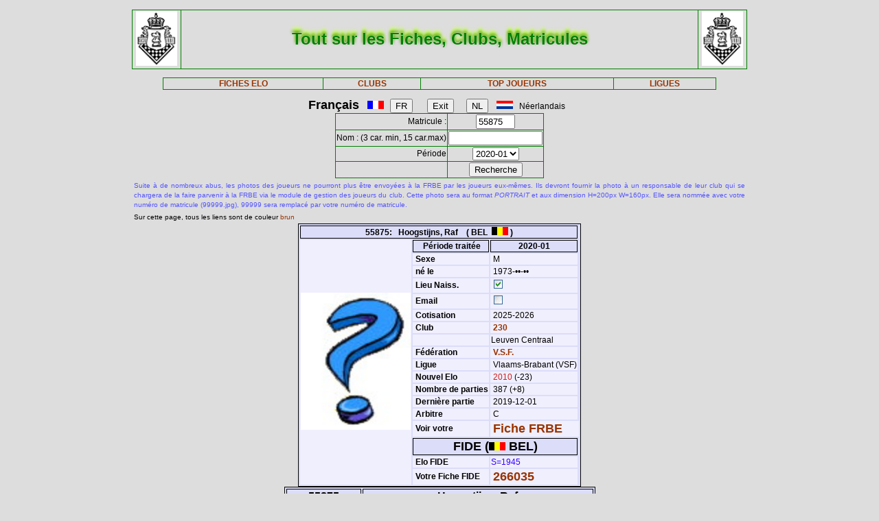

--- FILE ---
content_type: text/html; charset=iso-8889-1
request_url: http://www.frbe-kbsb.be/sites/manager/GestionFICHES/FRBE_Fiche.php?matricule=55875&periode=202001
body_size: 15086
content:
<!DOCTYPE html> 
<html lang="fr">
<Head>
 
<META name="Author" content="Georges Marchal">
<META name="keywords" content="chess, rating, elo, belgium, FRBE, KBSB, FEFB, VSF">
<META name="keywords" lang="fr" content="echecs, classement, elo, belgique, FRBE, KBSB, FEFB,VSF">
<META name="keywords" lang="nl" content="schaak, elo, belgie, KBSB, FEFB, VSF">
<meta http-equiv="Content-Type" content="text/html; charset=iso-8859-1">

<title>Fiches FRBE</Title>
<link href="../css/PM_Gestion.css" title="FRBE.css" rel="stylesheet" type="text/css">

</Head>
<Body>
<br>	

<table class='table1' align='center' width='70%'>
<tr>
	<td width='8%'><a href='/'><img width=60 height=80 alt='FRBE' src='../logos/Logo FRBE.png'></a></td>
	<td><h1>Tout sur les Fiches, Clubs, Matricules</h1></td>
	<td width='8%'><a href='/'><img width=60 height=80 alt='FRBE' src='../logos/Logo FRBE.png'></a> </td>
</tr>
</table>

<p>
	
<table  class='table1' align='center' width="63%">
	<tr>
		<th><a href="FRBE_Fiche.php">FICHES ELO </a></th>
    <!-- 20241029 - club link behouden aub - contact Steven Bellens -->
    <th><a href="FRBE_Club.php">CLUBS </a></th>
		<!--th><a href="https://blog.frbe-kbsb-ksb.be/fr/manager-de-club-vue-du-public/" target="_blank">CLUBS</a></th-->
		<th><a href="FRBE_TopJoueurs.php">TOP JOUEURS</a></th>
		<th><a href="FRBE_Ligue.php" target='_blank'>LIGUES </a></th>
	</tr>
</table>

<p>
<script language="javascript" src="../js/FRBE_functions.js"></script>
<script src="https://cdn.jsdelivr.net/npm/whatwg-fetch@3.0.0/dist/fetch.umd.min.js"></script>
<script src="https://cdn.jsdelivr.net/npm/chart.js@2.9.3/dist/Chart.min.js"></script>

<div align="center">
  <form method="post">
    <font size='+1'><b>Fran&ccedil;ais</b></font> &nbsp;&nbsp;
    <img src='../Flags/fra.gif'>&nbsp;&nbsp;
    <input name='FR'   type="submit" value='FR'>  &nbsp;&nbsp;&nbsp;&nbsp;&nbsp;
    <input name='Exit' type="submit" value="Exit">&nbsp;&nbsp;&nbsp;&nbsp;&nbsp;
    <input name='NL'   type="submit" value='NL'>  &nbsp;&nbsp;
    <img src='../Flags/ned.gif'>&nbsp;&nbsp;
    N&eacute;erlandais &nbsp;&nbsp;
  </form>
</div>

<div align='center'>
  <form action="/sites/manager/GestionFICHES/FRBE_Fiche.php" method="post" onSubmit="return validateform(this);">
    <table class='table1' align='center'>
      <tr>
        <td align='right'>Matricule :</td>
        <td><input type="text" name="matricule" size="5" autocomplete="off" 
					onChange="return validatemat(this.form);"
                   	value="55875"></td>
      </tr>
      <tr>
        <td align='right'>Nom : (3 car. min, 15 car.max)</td>
        <td><input type="text" name="nom" size="15" autocomplete="off" 
					onChange="return validatename(this.form);"
                   value=""></td>
      </tr>
      <tr>
        <td align=right>Période </td>
        <td><select name="periode">

          <option value=202601>2026-01</option>
<option value=202510>2025-10</option>
<option value=202507>2025-07</option>
<option value=202504>2025-04</option>
<option value=202501>2025-01</option>
<option value=202410>2024-10</option>
<option value=202407>2024-07</option>
<option value=202404>2024-04</option>
<option value=202401>2024-01</option>
<option value=202310>2023-10</option>
<option value=202307>2023-07</option>
<option value=202304>2023-04</option>
<option value=202301>2023-01</option>
<option value=202210>2022-10</option>
<option value=202207>2022-07</option>
<option value=202204>2022-04</option>
<option value=202201>2022-01</option>
<option value=202110>2021-10</option>
<option value=202107>2021-07</option>
<option value=202104>2021-04</option>
<option value=202101>2021-01</option>
<option value=202010>2020-10</option>
<option value=202007>2020-07</option>
<option value=202004>2020-04</option>
<option value=202001 selected='true'>2020-01</option>
<option value=201910>2019-10</option>
<option value=201907>2019-07</option>
<option value=201904>2019-04</option>
<option value=201901>2019-01</option>
<option value=201810>2018-10</option>
<option value=201807>2018-07</option>
<option value=201804>2018-04</option>
<option value=201801>2018-01</option>
<option value=201710>2017-10</option>
<option value=201707>2017-07</option>
<option value=201704>2017-04</option>
<option value=201701>2017-01</option>
<option value=201610>2016-10</option>
<option value=201607>2016-07</option>
<option value=201604>2016-04</option>
<option value=201601>2016-01</option>
<option value=201510>2015-10</option>
<option value=201507>2015-07</option>
<option value=201504>2015-04</option>
<option value=201501>2015-01</option>
        </select>
        </td>
      </tr>
      <tr>
        <td>&nbsp;</td>
        <td>
          <input type="submit" value=Recherche name="Recherche">
        </td>
      </tr>
    </table>
  </form>
</div>

<table align='center' width='70%'>
    <tr>
  	<td align='justify'><font color='5555ff' size='-2'>
  	
    Suite à de nombreux abus, les photos des joueurs ne pourront plus être envoyées à la FRBE par les joueurs eux-mêmes.
	Ils devront fournir la photo à un responsable de leur club qui se chargera de la faire parvenir à la FRBE via le module de gestion des joueurs du club.
	Cette photo sera au format <i>PORTRAIT</i> et aux dimension H=200px W=160px.
	Elle sera nommée avec votre numéro de matricule (99999.jpg), 99999 sera remplacé par votre numéro de matricule. 	</font>
</td></tr>

  <tr>
    <td><font size='-2'>
      Sur cette page, tous les liens sont de couleur <font color='#993300'>brun</font>	</font></td>
  </tr>
</table>


<table class='table3' align='center'>
<tr><th colspan='3' bgcolor='#FDFFDD'>55875:&nbsp;&nbsp;&nbsp;Hoogstijns, Raf&nbsp;&nbsp;&nbsp;&nbsp;( BEL&nbsp;&nbsp;<img src='../Flags/bel.gif'> )</th></tr>
<tr><td rowspan='20'><img src='../Pic/nopic.jpg' width='160' height='200'></td>
<th>&nbsp;<b>Période traitée</b></th><th>2020-01</th></tr>
<tr><td>&nbsp;<b>Sexe</b></td><td>&nbsp;M</td></tr>
<tr><td>&nbsp;<b>né le</b></td><td>&nbsp;1973-&bull;&bull;-&bull;&bull;</td></tr>
<tr><td>&nbsp;<b>Lieu Naiss.</b></td><td>&nbsp;<img src='coche_on.gif'></td></tr>
<tr><td>&nbsp;<b>Email</b></td><td>&nbsp;<img src='coche_off.gif'></td></tr>
<tr><td>&nbsp;<b>Cotisation</b></td><td>&nbsp;2025-2026</td></tr>
<tr><td>&nbsp;<b>Club</b></td><td><a href='FRBE_Club.php?club=230' target=_blank>&nbsp;230</a></td><tr><td>&nbsp;</td><td>Leuven Centraal</td></tr>
<tr><td>&nbsp;<b>Fédération</b></td><td>&nbsp;<a href=https://www.vlaamseschaakfederatie.be/ target='_blank' >V.S.F.</a></td></tr>
<tr><td>&nbsp;<b>Ligue</b></td><td>&nbsp;Vlaams-Brabant (VSF)</td></tr>
<tr><td>&nbsp;<b>Nouvel Elo</b></td><td><font color='#CE2020'>&nbsp;2010</font> (-23)</td></tr>
<tr><td>&nbsp;<b>Nombre de parties</b></td ><td>&nbsp;387&nbsp;(+8)</td></tr>
<tr><td>&nbsp;<b>Dernière partie</b></td><td>&nbsp;2019-12-01</td></tr>
<tr><td>&nbsp;<b>Arbitre</b></td><td>&nbsp;C </td></tr>
<tr><td>&nbsp;<b>Voir votre</b></td><td colspan=2>&nbsp;<font size='+1'><a href='FRBE_Indiv.php?mat=55875&nom=Hoogstijns%2C+Raf&per=202001' target=_blank>Fiche FRBE</a></font></td></tr>
<tr><th colspan=2><font size='+1'>FIDE (<img src='../Flags/bel.gif'> BEL)</font></th></tr>
<tr><td>&nbsp;<b>Elo FIDE</b></td><td><font color='#3300FF'> S=1945</font> <tr><td>&nbsp;<b>Votre Fiche FIDE</b></td><td>&nbsp;<font size='+1'><a href='http://ratings.fide.com/profile/266035/chart' target='_blank'>266035</a></font>
</td></tr>
</table>

		    <table class='table4' align='center'>
		    	<tr>
            <th colspan='2'>55875</th>
            <th colspan='7'>Hoogstijns, Raf</th>
          </tr>
  <tr>
    <td><font size='2'><b>&nbsp;Part.</b></font></td>
    <td><font size='2'><b>&nbsp;Date</b></font></td>
    <td><font size='2'><b>&nbsp;exp.</b></font></td>
    <td><font size='2'><b>&nbsp;matricule</b></font></td>
    <td><font size='2'><b>&nbsp;&nbsp;     </b></font></td>
    <td><font size='2'><b>&nbsp;Nom Prénom</b></font></td>
    <td><font size='2'><b>&nbsp;Club</b></font></td>
    <td><font size='2'><b>&nbsp;rés.</b></font></td>
    <td align='right'><font size='2'><b>&nbsp;Elo </b></font></td>
  </tr>

    <tr>
	<td align='right'>&nbsp;380&nbsp;</td>
	<td>&nbsp;2019-09-15&nbsp;</td>
	<td>&nbsp;230&nbsp;</td>
	<td><a href="/sites/manager/GestionFICHES/FRBE_Fiche.php?matricule=1538&periode=202001">&nbsp;1538</a></td>
	<td><img src=../Pic/spacepic.jpg  border=0 width=16 height=20></td>
	<td>&nbsp;Persoons, Bart</td>
	<td><a href="FRBE_Club.php?club=230">&nbsp;230</a></td>
	<td align='right'>½&nbsp;</td>
	<td align='right'>1781</td>
</tr>
<tr>
	<td align='right'>&nbsp;381&nbsp;</td>
	<td>&nbsp;2019-09-29&nbsp;</td>
	<td>&nbsp;<i>ICN</i>&nbsp;</td>
	<td><a href="/sites/manager/GestionFICHES/FRBE_Fiche.php?matricule=90981&periode=202001">&nbsp;90981</a></td>
	<td><a href="#" onmouseover="hdl=window.open('FRBE_PhotoPopup.php?&../Pic/FRBE/9/90981.jpg','photopopup','width=200,height=200,directories=no,location=no,menubar=no,scrollbars=no,status=no,toolbar=no,resizable=no,screenx=150,screeny=150'); return false" onMouseOut="hdl.close(); return true"><img src=../Pic/FRBE/9/90981.jpg border='0' width='16' height='20'></a></td>
	<td>&nbsp;Di Cosmo, Jonathan</td>
	<td><a href="FRBE_Club.php?club=514">&nbsp;514</a></td>
	<td align='right'>½&nbsp;</td>
	<td align='right'>2012</td>
</tr>
<tr>
	<td align='right'>&nbsp;382&nbsp;</td>
	<td>&nbsp;2019-10-12&nbsp;</td>
	<td>&nbsp;230&nbsp;</td>
	<td><a href="/sites/manager/GestionFICHES/FRBE_Fiche.php?matricule=13286&periode=202001">&nbsp;13286</a></td>
	<td><img src=../Pic/spacepic.jpg  border=0 width=16 height=20></td>
	<td>&nbsp;Vervaet, Bart</td>
	<td><a href="FRBE_Club.php?club=230">&nbsp;230</a></td>
	<td align='right'>0&nbsp;</td>
	<td align='right'>1827</td>
</tr>
<tr>
	<td align='right'>&nbsp;383&nbsp;</td>
	<td>&nbsp;2019-10-20&nbsp;</td>
	<td>&nbsp;<i>ICN</i>&nbsp;</td>
	<td><a href="/sites/manager/GestionFICHES/FRBE_Fiche.php?matricule=13403&periode=202001">&nbsp;13403</a></td>
	<td><a href="#" onmouseover="hdl=window.open('FRBE_PhotoPopup.php?&../Pic/FRBE/1/13403.jpg','photopopup','width=200,height=200,directories=no,location=no,menubar=no,scrollbars=no,status=no,toolbar=no,resizable=no,screenx=150,screeny=150'); return false" onMouseOut="hdl.close(); return true"><img src=../Pic/FRBE/1/13403.jpg border='0' width='16' height='20'></a></td>
	<td>&nbsp;Cuttaia, Giacinto</td>
	<td><a href="FRBE_Club.php?club=601">&nbsp;601</a></td>
	<td align='right'>0&nbsp;</td>
	<td align='right'>1979</td>
</tr>
<tr>
	<td align='right'>&nbsp;384&nbsp;</td>
	<td>&nbsp;2019-10-30&nbsp;</td>
	<td>&nbsp;230&nbsp;</td>
	<td><a href="/sites/manager/GestionFICHES/FRBE_Fiche.php?matricule=10882&periode=202001">&nbsp;10882</a></td>
	<td><img src=../Pic/spacepic.jpg  border=0 width=16 height=20></td>
	<td>&nbsp;De Keyser, Eric</td>
	<td><a href="FRBE_Club.php?club=230">&nbsp;230</a></td>
	<td align='right'>1&nbsp;</td>
	<td align='right'>1150</td>
</tr>
<tr>
	<td align='right'>&nbsp;385&nbsp;</td>
	<td>&nbsp;2019-11-09&nbsp;</td>
	<td>&nbsp;230&nbsp;</td>
	<td><a href="/sites/manager/GestionFICHES/FRBE_Fiche.php?matricule=17291&periode=202001">&nbsp;17291</a></td>
	<td><img src=../Pic/spacepic.jpg  border=0 width=16 height=20></td>
	<td>&nbsp;Abidin, Aysajan</td>
	<td><a href="FRBE_Club.php?club=230">&nbsp;230</a></td>
	<td align='right'>1&nbsp;</td>
	<td align='right'>1548</td>
</tr>
<tr>
	<td align='right'>&nbsp;386&nbsp;</td>
	<td>&nbsp;2019-11-18&nbsp;</td>
	<td>&nbsp;230&nbsp;</td>
	<td><a href="/sites/manager/GestionFICHES/FRBE_Fiche.php?matricule=21800&periode=202001">&nbsp;21800</a></td>
	<td><img src=../Pic/spacepic.jpg  border=0 width=16 height=20></td>
	<td>&nbsp;Kiyooka, Elyjah</td>
	<td><a href="FRBE_Club.php?club=230">&nbsp;230</a></td>
	<td align='right'>½&nbsp;</td>
	<td align='right'>1423</td>
</tr>
<tr>
	<td align='right'>&nbsp;387&nbsp;</td>
	<td>&nbsp;2019-12-01&nbsp;</td>
	<td>&nbsp;<i>ICN</i>&nbsp;</td>
	<td><a href="/sites/manager/GestionFICHES/FRBE_Fiche.php?matricule=10754&periode=202001">&nbsp;10754</a></td>
	<td><a href="#" onmouseover="hdl=window.open('FRBE_PhotoPopup.php?&../Pic/FRBE/1/10754.jpg','photopopup','width=200,height=200,directories=no,location=no,menubar=no,scrollbars=no,status=no,toolbar=no,resizable=no,screenx=150,screeny=150'); return false" onMouseOut="hdl.close(); return true"><img src=../Pic/FRBE/1/10754.jpg border='0' width='16' height='20'></a></td>
	<td>&nbsp;Bien, Stefan</td>
	<td><a href="FRBE_Club.php?club=618">&nbsp;618</a></td>
	<td align='right'>½&nbsp;</td>
	<td align='right'>2074</td>
</tr>
<tr>
	<td align='right'><b>8&nbsp;</b></td>
	<td>              <b>&nbsp;      </b></td>
	<td>              <b>&nbsp;      </b></td>
	<td>              <b>&nbsp;      </b></td>
	<td>              <b>&nbsp;      </b></td>
	<td>              <b>&nbsp;      </b></td>
	<td>              <b>&nbsp;      </b></td>
	<td align='right'><b>4&nbsp;</b></td>
	<td align='right'><b>1724      </b></td>
</tr>
</table>
<div style="padding: 2% 10% 2% 10%">
<canvas style="background-color: #f0effe" id="myChart" width="800" height="350"></canvas>
<div>
<br>
<script>
window.onload= function() {
var ctx = document.getElementById('myChart').getContext('2d');
var chart = new Chart(ctx, {
	type: 'bar',
	data: {
		datasets: [{
			backgroundColor: 'rgba(85, 127, 255, 1)',
			borderColor: 'black',
			barThickness: 10,
			borderWidth: 1
		}]
	},
	options: {
		legend: {
			display: false
		},
		title: {
			fontSize: 20,
			fontColor: 'red',
			text: 'ELO Rating',
			display: true
		},
		scales: {
			yAxes: [{
				ticks: {
					fontSize: 10,
					fontColor:'black',
					suggestedMax: 1800,
					suggestedMin: 1400
				}
			}],
			xAxes: [{
				ticks: {
					fontSize: 10,
					fontColor:'black'
				}
			}]
		}
	}
});
	  window.fetch('https://www.frbe-kbsb.be/sites/manager/GestionFICHES/api/api_be.php/55875') 
	  .then(response => response.json())
	  .then(data => {
		if(data.ratings.length > 0) {
			min = Math.min(...data.ratings);
			max = Math.max(...data.ratings);
			chart.data.labels = data.periods.map(a => a.substring(0,4) + '-' + a.substring(4, 6));
			chart.data.datasets[0].data = data.ratings;
			chart.options.title.text = "ELO min: " + min + " - ELO max: " + max;
			chart.options.scales.yAxes[0].ticks.suggestedMin = min-5;
			chart.options.scales.yAxes[0].ticks.suggestedMax = max+5;
			chart.update();
		}
	});
};
</script>
<blockquote>
  <form action="/sites/manager/GestionFICHES/FRBE_Fiche.php" method="post">
    <input type="submit" value="Retour">
  </form>
</blockquote>
  

<blockquote>
<table class='table2' align='left'>
<tr><td align='right'>Page :</td>
	<td>16-01-2026 08:57:18</td></tr>
<tr><td align='right'>Player:</td>
	<td>2026-01</td></tr>
<tr><td align='right'>CheckList:</td>
	<td>2026-01</td></tr>

<tr><td align='right'>FRBE_Fiche.php:</td>
	<td>11-01-2025 12:29:35</td></tr>
<tr><th colspan='2' align='center'>&nbsp;</th></tr>
<tr><th colspan='2' align='center'>par GMA (pour la FRBE) </th></tr>
</table>
</blockquote>	

</body>
</HTML>
